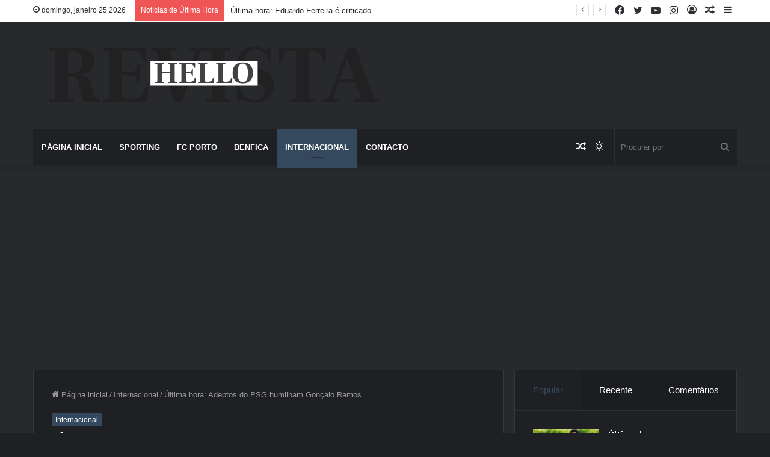

--- FILE ---
content_type: text/html; charset=utf-8
request_url: https://www.google.com/recaptcha/api2/aframe
body_size: 266
content:
<!DOCTYPE HTML><html><head><meta http-equiv="content-type" content="text/html; charset=UTF-8"></head><body><script nonce="Ke4mgJ3NHxJ92eEju3-azA">/** Anti-fraud and anti-abuse applications only. See google.com/recaptcha */ try{var clients={'sodar':'https://pagead2.googlesyndication.com/pagead/sodar?'};window.addEventListener("message",function(a){try{if(a.source===window.parent){var b=JSON.parse(a.data);var c=clients[b['id']];if(c){var d=document.createElement('img');d.src=c+b['params']+'&rc='+(localStorage.getItem("rc::a")?sessionStorage.getItem("rc::b"):"");window.document.body.appendChild(d);sessionStorage.setItem("rc::e",parseInt(sessionStorage.getItem("rc::e")||0)+1);localStorage.setItem("rc::h",'1769314047774');}}}catch(b){}});window.parent.postMessage("_grecaptcha_ready", "*");}catch(b){}</script></body></html>